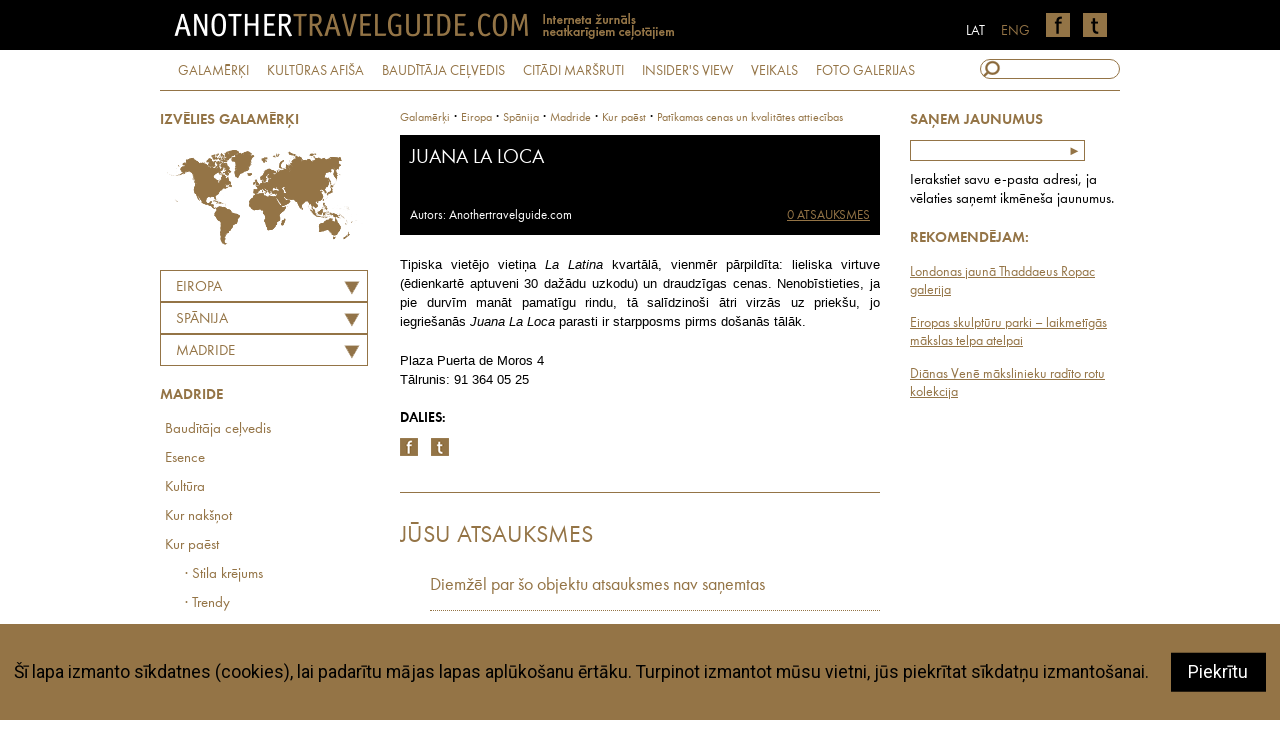

--- FILE ---
content_type: text/html
request_url: http://www.anothertravelguide.lv/galamerki/eiropa/spanija/madride/restorani/patikamas_cenas_un_kvalitates_attiecibas/juana_la_loca/
body_size: 6405
content:
<!DOCTYPE html PUBLIC "-//W3C//DTD XHTML 1.0 Transitional//EN" "http://www.w3.org/TR/xhtml1/DTD/xhtml1-transitional.dtd">
<html xmlns="http://www.w3.org/1999/xhtml">
<head>
<meta http-equiv="Content-Type" content="text/html; charset=utf-8" />
<title>Another Travel Guide</title>
<base href="http://www.anothertravelguide.lv/lapa.php" />
<!--
/**
 * @license
 * MyFonts Webfont Build ID 3008954, 2015-04-14T12:02:26-0400
 * 
 * The fonts listed in this notice are subject to the End User License
 * Agreement(s) entered into by the website owner. All other parties are 
 * explicitly restricted from using the Licensed Webfonts(s).
 * 
 * You may obtain a valid license at the URLs below.
 * 
 * Webfont: FuturaPT-Book by ParaType
 * URL: http://www.myfonts.com/fonts/paratype/futura-book/futura-book/
 * 
 * Webfont: FuturaPT-BookObl by ParaType
 * URL: http://www.myfonts.com/fonts/paratype/futura-book/italic/
 * 
 * Webfont: FuturaPT-Demi by ParaType
 * URL: http://www.myfonts.com/fonts/paratype/futura-book/futura-demi/
 * 
 * Webfont: FuturaPT-DemiObl by ParaType
 * URL: http://www.myfonts.com/fonts/paratype/futura-book/futura-demi-italic/
 * 
 * 
 * License: http://www.myfonts.com/viewlicense?type=web&buildid=3008954
 * Licensed pageviews: 100,000
 * Webfonts copyright: Copyright &#x00A9; 1995 ParaGraph Intl., &#x00A9; 1998 ParaType
 * Inc., ParaType Ltd. All rights reserved.
 * 
 * © 2015 MyFonts Inc
*/

-->
<link rel="stylesheet" type="text/css" href="MyFontsWebfontsKit.css">
<link rel="stylesheet" type="text/css" href="stils.css?cs=06" />
<link rel="stylesheet" type="text/css" href="js/jquery-ui-1.10.4.min.css"/>
<link rel="stylesheet" media="screen,projection" href="maps/cssmap-continents/cssmap-continents.css" />
<link rel="stylesheet" type="text/css" href="lytebox.css"/>
<script language="javascript" type="text/javascript">
var maxFpImg = 0;
</script>
<script type="text/javascript" src="js/verge.min.js"></script>
<script type="text/javascript" src="js/atg_resizer.js"></script>
<script type="text/javascript" src="js/jquery-1.11.1.min.js"></script>
<script type="text/javascript" src="js/jquery-ui-1.10.4.min.js"></script>
<script type="text/javascript" src="maps/jquery.cssmap.js"></script>
<script type="text/javascript" src="js/crs/jquery.jcarousel.min.js"></script>
<script type="text/javascript" src="js/crs/jquery.jcarousel-autoscroll.min.js"></script>
<script type="text/javascript" src="search.js"></script>
<script type="text/javascript" src="js/atg_choosers.js"></script>
<script type="text/javascript" src="js/forms.js"></script>
<link rel="stylesheet" type="text/css" href="js/jquery.selectbox.css" />
<script type="text/javascript" src="lytebox.js"></script>
<script src="js/jquery.selectbox-0.2.js"></script>
<script language="javascript" type="text/javascript">


function removeCookies() {
		$("#cookie_cons").animate({'height': '0px'}, 150, function() {
			$("#cookie_cons").remove();
		});
	}

$(document).ready(function(){
	
		
$('#chooser_cont').change(function() {
	var continent = '';
	var continent = $('#chooser_cont').val();
	if (document.getElementById('chooser_city')) {
		$("#chooser_city").selectbox("detach");
		document.getElementById('chooser_city').className = 'hiddenchooser';
	}
	$.ajax({
	  type: "GET",
	  url: "calls/get_countries.php",
	  data: "c="+continent+"&lang=lat&cat=galamerki",
	  cache: false,
	  async: true,
  success: function(data){
	 document.getElementById('chooser_country').className = '';
     $("#chooser_country").html(data);
	 $("#chooser_country").selectbox("detach");
	 $("#chooser_country").selectbox("attach");
  }
});
});

$('#chooser_country').change(function() {	  
	var country = $("#chooser_country").val();
	$.ajax({
	  type: "GET",
	  url: "calls/get_cities.php",
	  data: "c="+country+"&lang=lat&cat=galamerki",
	  cache: false,
	  async: true,
  success: function(data){
	  	document.getElementById('chooser_city').className = '';
     $("#chooser_city").html(data);
	 $("#chooser_city").selectbox("detach");
	 $("#chooser_city").selectbox({
		onChange: function(val, inst) { sadalaForwarder(val); }
		
	 });

  }
});}) ;


$('#addmailsubmitter').submit(function(evt) {
	evt.preventDefault();
	document.getElementById('addmailsubmitter').className = 'formOnHold';
	addVal = document.getElementById('epasts').value;
	$.ajax({
	  type: "GET",
	  url: "calls/nl_add.php",
	  data: "epasts="+addVal,
	  cache: false,
	  async: true,
 	  success: function(data){
		  document.getElementById('addmailsubmitter').className = '';
		  if (data == 'ok') {
			$('#addmailsubmitter').html('<p>Paldies, jūsu adrese ir pievienota jaunumu saņēmējiem!</p>');
		  } else
		  if (data == 'duplicate') {
			$('#addmailinfo').html('Šī adrese jau ir jaunumu saņēmēju sarakstā');  
		  } else
		  if (data == 'err') {
			 $('#addmailinfo').html('Atvainojiet, kļūda saglabājot adresi, lūdzu mēģiniet vēlāk');  
		  } else 
		  if (data == 'wrong') {
			  $('#addmailinfo').html('Atvainojiet, bet šī nav derīga e-pasta adrese');  
		  }
	  }
});
}) ;

}) ;

  $(function($){
    $('#map-continents').cssMap({'size' : 210});
   });
   

var baseCat = 'galamerki';

</script>
<meta name='og:image' content='http://www.anothertravelguide.lv/i/objects/s960/97.jpg'>
<meta name='og:title' content='Juana La Loca'>
<meta name='og:description' content='Tipiska vietējo vietiņa La Latina kvartālā, vienmēr pārpildīta - lieliska virtuve (ēdienkartē ap 30 dažādu uzkodu) un...'>
<meta name="google-site-verification" content="1rsyD-eIt6ySGbaRNWbeR4I7Gk4Dfe2RUGqDQyGet-c" />
</head>

<body onload="init('objekts')" id="b_objekts">
<div id="headholder">
	<div id="header">
    	<a href="/"><img src="i/logo_lat.png" width="523" height="50" alt="AnotherTravelGuide" /></a>
        <a href="https://twitter.com/anotherTG" class="soc"><img src="i/ico/soc_twitter.png" alt="Twitter" /></a>
        <a href="https://www.facebook.com/anothertravelguide" class="soc"><img src="i/ico/soc_facebook.png" alt="Facebook" /></a>
        <a href="http://www.anothertravelguide.com" class="lang">ENG</a>
        <a href="/" class="lang activelang">LAT</a>
    </div>
</div>
<div id="topnavig" class="intop">
    <a href="/galamerki">GALAMĒRĶI</a> 
    <a href="/kulturas_afisa">KULTŪRAS AFIŠA</a> 
    <a href="/bauditaja_celvedis">BAUDĪTĀJA CEĻVEDIS</a> 
    <a href="/citadi_marsruti">CITĀDI MARŠRUTI</a> 
    <a href="/insiders_view">INSIDER'S VIEW</a> 
    <a href="/veikals">VEIKALS</a> 
    <a href="/foto_galerijas">FOTO GALERIJAS</a>
    <form action="/meklesana/" method="post" id="topsearch" name="topsearch" onsubmit="fillQuery(this)">
		<input name="title" id="searchbox" type="text" onkeyup="justs('title', this.value);" />
	</form>
    <div id="hints"></div>
</div>
<div id="content">
<div id="lt_navig">
<div id="lt_navig" class="inpage">
<h3>IZVĒLIES GALAMĒRĶI</h3>
<div id="map-continents">
 <ul class="continents">
  <li class="c1"><a href="/galamerki/afrika">Āfrika</a></li>
  <li class="c2"><a href="/galamerki/azija">Āzija</a></li>
  <li class="c3"><a href="/galamerki/australija">Austrālija</a></li>
  <li class="c4"><a href="/galamerki/eiropa">Eiropa</a></li>
  <li class="c5"><a href="/galamerki/ziemelamerika">Ziemeļamerika</a></li>
  <li class="c6"><a href="/galamerki/dienvidamerika">Dienvidamerika</a></li>
 </ul>
</div><select name="chooser_cont" id="chooser_cont" onChange="resetCountries(this);">
	<option value="0">Izvēlies kontinentu</option>
	<option value="eiropa" id="c_c1" selected="selected">Eiropa</option>	<option value="azija" id="c_c2">Āzija</option>	<option value="afrika" id="c_c3">Āfrika</option>	<option value="ziemelamerika" id="c_c4">Ziemeļamerika</option>	<option value="dienvidamerika" id="c_c5">Dienvidamerika</option>	<option value="australija" id="c_c6">Austrālija</option></select>

<select name="chooser_country" id="chooser_country">
	<option value="apvienota_karaliste" id="c_apvienota_karaliste" onClick="resetCities('lat', '', 'apvienota_karaliste')">APVIENOTĀ KARALISTE</option>	<option value="austrija" id="c_austrija" onClick="resetCities('lat', '', 'austrija')">AUSTRIJA</option>	<option value="baltkrievija" id="c_baltkrievija" onClick="resetCities('lat', '', 'baltkrievija')">BALTKRIEVIJA</option>	<option value="belgija" id="c_belgija" onClick="resetCities('lat', '', 'belgija')">BEĻĢIJA</option>	<option value="danija" id="c_danija" onClick="resetCities('lat', '', 'danija')">DĀNIJA</option>	<option value="francija" id="c_francija" onClick="resetCities('lat', '', 'francija')">FRANCIJA</option>	<option value="griekija" id="c_griekija" onClick="resetCities('lat', '', 'griekija')">GRIEĶIJA</option>	<option value="gruzija" id="c_gruzija" onClick="resetCities('lat', '', 'gruzija')">GRUZIJA</option>	<option value="horvatija" id="c_horvatija" onClick="resetCities('lat', '', 'horvatija')">HORVĀTIJA</option>	<option value="igaunija" id="c_igaunija" onClick="resetCities('lat', '', 'igaunija')">IGAUNIJA</option>	<option value="italija" id="c_italija" onClick="resetCities('lat', '', 'italija')">ITĀLIJA</option>	<option value="kipra" id="c_kipra" onClick="resetCities('lat', '', 'kipra')">KIPRA</option>	<option value="krievijas_federacija" id="c_krievijas_federacija" onClick="resetCities('lat', '', 'krievijas_federacija')">KRIEVIJAS FEDERĀCIJA</option>	<option value="latvija" id="c_latvija" onClick="resetCities('lat', '', 'latvija')">LATVIJA</option>	<option value="lietuva" id="c_lietuva" onClick="resetCities('lat', '', 'lietuva')">LIETUVA</option>	<option value="malta" id="c_malta" onClick="resetCities('lat', '', 'malta')">MALTA</option>	<option value="melnkalne" id="c_melnkalne" onClick="resetCities('lat', '', 'melnkalne')">MELNKALNE</option>	<option value="moldova" id="c_moldova" onClick="resetCities('lat', '', 'moldova')">MOLDOVA</option>	<option value="monako" id="c_monako" onClick="resetCities('lat', '', 'monako')">MONAKO</option>	<option value="norvegija" id="c_norvegija" onClick="resetCities('lat', '', 'norvegija')">NORVĒĢIJA</option>	<option value="niderlande" id="c_niderlande" onClick="resetCities('lat', '', 'niderlande')">NĪDERLANDE</option>	<option value="polija" id="c_polija" onClick="resetCities('lat', '', 'polija')">POLIJA</option>	<option value="portugale" id="c_portugale" onClick="resetCities('lat', '', 'portugale')">PORTUGĀLE</option>	<option value="rumanija" id="c_rumanija" onClick="resetCities('lat', '', 'rumanija')">RUMĀNIJA</option>	<option value="serbija" id="c_serbija" onClick="resetCities('lat', '', 'serbija')">SERBIJA</option>	<option value="skotija" id="c_skotija" onClick="resetCities('lat', '', 'skotija')">SKOTIJA</option>	<option value="slovenija" id="c_slovenija" onClick="resetCities('lat', '', 'slovenija')">SLOVĒNIJA</option>	<option value="somija" id="c_somija" onClick="resetCities('lat', '', 'somija')">SOMIJA</option>	<option value="spanija" id="c_spanija" onClick="resetCities('lat', '', 'spanija')" selected="selected">SPĀNIJA</option>	<option value="turcija" id="c_turcija" onClick="resetCities('lat', '', 'turcija')">TURCIJA</option>	<option value="ukraina" id="c_ukraina" onClick="resetCities('lat', '', 'ukraina')">UKRAINA</option>	<option value="ungarija" id="c_ungarija" onClick="resetCities('lat', '', 'ungarija')">UNGĀRIJA</option>	<option value="vacija" id="c_vacija" onClick="resetCities('lat', '', 'vacija')">VĀCIJA</option>	<option value="zviedrija" id="c_zviedrija" onClick="resetCities('lat', '', 'zviedrija')">ZVIEDRIJA</option>	<option value="cehijas_republika" id="c_cehijas_republika" onClick="resetCities('lat', '', 'cehijas_republika')">ČEHIJAS REPUBLIKA</option>	<option value="islande" id="c_islande" onClick="resetCities('lat', '', 'islande')">ĪSLANDE</option>	<option value="sveice" id="c_sveice" onClick="resetCities('lat', '', 'sveice')">ŠVEICE</option></select>

<select name="chooser_city" id="chooser_city">	<option value="andaluzija" id="c_andaluzija" onClick="countryForwarder('')">Andalūzija</option>	<option value="barselona" id="c_barselona" onClick="countryForwarder('')">Barselona</option>	<option value="eivisa_ibiza" id="c_eivisa_ibiza" onClick="countryForwarder('')">Eivisa (Ibiza)</option>	<option value="ezcaray" id="c_ezcaray" onClick="countryForwarder('')">Ezcaray</option>	<option value="getarija" id="c_getarija" onClick="countryForwarder('')">Getarija</option>	<option value="granada" id="c_granada" onClick="countryForwarder('')">Granada</option>	<option value="larjoha" id="c_larjoha" onClick="countryForwarder('')">Larjoha</option>	<option value="madride" id="c_madride" onClick="countryForwarder('')" selected="selected">Madride</option>	<option value="maljorka" id="c_maljorka" onClick="countryForwarder('')">Maljorka</option>	<option value="penedes" id="c_penedes" onClick="countryForwarder('')">Penedes</option>	<option value="priorat" id="c_priorat" onClick="countryForwarder('')">Priorat</option>	<option value="ronda" id="c_ronda" onClick="countryForwarder('')">Ronda</option>	<option value="spanija" id="c_spanija" onClick="countryForwarder('')">Spānija</option>	<option value="valensija" id="c_valensija" onClick="countryForwarder('')">Valensija</option></select>
<script type="text/javascript">
$(function () {
    $("#chooser_country").selectbox();
});
</script>

<script type="text/javascript">
$(function () {
    $("#chooser_city").selectbox({
		onChange: function(val, inst) { sadalaForwarder(val); }
	 });
});
</script><div id="dest_list"></div><h3>Madride</h3><a href="atradumi/eiropa/spanija/madride/"></a><a href="bauditaja_celvedis/eiropa/spanija/madride/">Baudītāja ceļvedis</a><a href="galamerki/eiropa/spanija/madride/esence/">Esence</a><a href="galamerki/eiropa/spanija/madride/kulturas_afisa/">Kultūra</a><a href="galamerki/eiropa/spanija/madride/viesnicas/">Kur nakšņot</a><a href="galamerki/eiropa/spanija/madride/restorani/">Kur paēst</a><a class="nozlinks" href="galamerki/eiropa/spanija/madride/restorani/stila_krejums/">&middot; Stila krējums</a><a class="nozlinks" href="galamerki/eiropa/spanija/madride/restorani/trendy/">&middot; Trendy</a><a class="nozlinks" href="galamerki/eiropa/spanija/madride/restorani/ists_atradums/">&middot; Īsts atradums</a><a class="nozlinks" href="galamerki/eiropa/spanija/madride/restorani/laba_izvele/">&middot; Laba izvēle</a><a class="nozlinks" href="galamerki/eiropa/spanija/madride/restorani/patikamas_cenas_un_kvalitates_attiecibas/">&middot; Patīkamas cenas un kvalitātes attiecības</a><a class="nozlinks" href="galamerki/eiropa/spanija/madride/restorani/legendara_klasika/">&middot; Leģendāra klasika</a><a class="nozlinks" href="galamerki/eiropa/spanija/madride/restorani/labakas_brokastis/">&middot; Labākās brokastis</a><a class="nozlinks" href="galamerki/eiropa/spanija/madride/restorani/kur_iedzert_vinu/">&middot; Kur iedzert vīnu</a><a class="nozlinks" href="galamerki/eiropa/spanija/madride/restorani/bars/">&middot; Bārs</a><a class="nozlinks" href="galamerki/eiropa/spanija/madride/restorani/labakas_pusdienas/">&middot; Labākās pusdienas</a><a class="nozlinks" href="galamerki/eiropa/spanija/madride/restorani/labakie_uzkodu_bari/">&middot; Labākie uzkodu bāri</a><a class="nozlinks" href="galamerki/eiropa/spanija/madride/restorani/gardeziem/">&middot; Gardēžiem</a><a class="nozlinks" href="galamerki/eiropa/spanija/madride/restorani/labakas_tapas/">&middot; Labākās tapas</a><a href="galamerki/eiropa/spanija/madride/veikali/">Kur iepirkties</a><a href="galamerki/eiropa/spanija/madride/arhitekturas_turisms/">Arhitektūras tūrisms</a><a href="galamerki/eiropa/spanija/madride/jaizdara/">Lietas, kas jāizdara</a><a href="galamerki/eiropa/spanija/madride/verts_zinat/">Vērts zināt</a><a href="galamerki/eiropa/spanija/madride/spa_un_labakie_saloni/">Spa un labākie saloni</a><a href="galamerki/eiropa/spanija/madride/filma/">Filma</a><a href="insiders_view/eiropa/spanija/madride/">Insider's view</a><h3>IZVĒLIES OBJEKTU</h3><a href="galamerki/eiropa/spanija/madride/restorani/patikamas_cenas_un_kvalitates_attiecibas/juana_la_loca">Juana La Loca</a><a class="backbutton" href="javascript:history.back(1)">« ATPAKAĻ</a>
<a href="/galamerki">« UZ SADAĻAS SĀKUMU</a>
</div></div>
<div id="rt_navig_in">
<h3>SAŅEM JAUNUMUS</h3>
<form id="addmailsubmitter" method="post">
<input type="text" name="epasts" id="epasts" /><input type="submit" value="►" />
<p id="addmailinfo">Ierakstiet savu e-pasta adresi, ja vēlaties saņemt ikmēneša jaunumus.</p>
</form>
<h3>REKOMENDĒJAM:</h3>
<p class="recommend"><a target="_blank" href="http://www.arterritory.com/lv/dzivesstils/kulturas_celotajs/6548-londona_atklaj_thaddaeus_ropac_galeriju_/">Londonas jaunā Thaddaeus Ropac galerija</a></p><p class="recommend"><a target="_blank" href="http://www.arterritory.com/lv/dzivesstils/kulturas_celotajs/6842-eiropas_skulpturu_parki_laikmetigas_makslas_telpa_atelpai_/">Eiropas skulptūru parki – laikmetīgās mākslas telpa atelpai</a></p><p class="recommend"><a target="_blank" href="http://www.arterritory.com/lv/zinas/7038-arterritory.com_piedava_dianas_vene_makslinieku_radito_rotu_kolekcija/">Diānas Venē mākslinieku radīto rotu kolekcija</a></p></div>
<div id="bread">
<a href="galamerki">Galamērķi</a> &middot; <a href="galamerki/eiropa">Eiropa</a> &middot; <a class="bread_capitalize" href="galamerki/eiropa/spanija">spānija</a> &middot; <a href="galamerki/eiropa/spanija/madride/">Madride</a> &middot; <a href="galamerki/eiropa/spanija/madride/restorani/">Kur paēst</a> &middot; <a href="galamerki/eiropa/spanija/madride/restorani/patikamas_cenas_un_kvalitates_attiecibas/">Patīkamas cenas un kvalitātes attiecības</a> </div><div id="teksts">
<div id="txthead">
    <h1 class="modded">Juana La Loca</h1>

    <p id="papildinfo">Autors: Anothertravelguide.com<a id="comms" href="/galamerki/eiropa/spanija/madride/restorani/patikamas_cenas_un_kvalitates_attiecibas/juana_la_loca/#comments">0 ATSAUKSMES</a></p>
</div>

<!-- Generated by XStandard version 2.0.0.0 on 2009-01-27T14:14:32 --><p>Tipiska vietējo vietiņa <em>La Latina</em> kvartālā, vienmēr pārpildīta: lieliska virtuve (ēdienkartē aptuveni 30 dažādu uzkodu) un draudzīgas cenas. Nenobīstieties, ja pie durvīm manāt pamatīgu rindu, tā salīdzinoši ātri virzās uz priekšu, jo iegriešanās <em>Juana La Loca</em> parasti ir starpposms pirms došanās tālāk.</p><p>Plaza Puerta de Moros 4<br />Tālrunis: 91 364 05 25</p>        <p id="share_me">
        DALIES:<br />
        <a href="http://www.facebook.com/share.php?u=http://www.anothertravelguide.lv/galamerki/eiropa/spanija/madride/restorani/patikamas_cenas_un_kvalitates_attiecibas/juana_la_loca/"><img src="i/ico/share_facebook.png" alt="Facebook" border="0" /></a>
        <a href="http://twitter.com/home/?status=Iesaku:+http://www.anothertravelguide.lv/galamerki/eiropa/spanija/madride/restorani/patikamas_cenas_un_kvalitates_attiecibas/juana_la_loca/"><img src="i/ico/share_twitter.png" alt="Twitter" border="0" /></a>
        </p>
        
                
  <div id="commentblock">
  <a name="comments">&nbsp;</a>
  	<h2>Jūsu atsauksmes</h2>
	  <div class="autordiv"><h3>Diemžēl par šo objektu atsauksmes nav saņemtas</h3></div>      
      <form name="commform" id="commform" method="post" action="commadd.php">
      <p>Jūsu vārds:<br />
      	<input name="vards" id="vards" />
       </p>
       <p>Laiks, kad apmeklējāt šo objektu:<br />
      	<input name="laiks" id="laiks" />
       </p>
       <p>Jūsu komentārs:<br />
        <textarea name="comment" id="comment"></textarea><br /><textarea name="teksts" id="teksts"></textarea>
        </p>
        <p><input type="submit" value="Pievienot komentāru" /></p>
        <input type="hidden" name="art" value="97" />
        <input type="hidden" name="return_to" value="/galamerki/eiropa/spanija/madride/restorani/patikamas_cenas_un_kvalitates_attiecibas/juana_la_loca/" />
      </form>
  </div>
  </div>

<div id="footer">
    	<p class="footerlinks"><a class="btnav" href="atg/par_mums">PAR MUMS</a> • <a class="btnav" href="atg/kontakti">KONTAKTI</a> • <!--<a class="btnav" href="#">SITEMAP</a> • --><a class="btnav" href="/rss/">RSS</a> • <a href="#">SEKO MUMS:</a>         <a href="https://twitter.com/anotherTG" class="soc"><img src="i/ico/soc_twitter.png" alt="Twitter" /></a>
        <a href="https://www.facebook.com/anothertravelguide" class="soc"><img src="i/ico/soc_facebook.png" alt="Facebook" /></a>
        <a href="http://www.anothertravelguide.com" class="lang">ENG</a>
        <a href="/" class="lang activelang">LAT</a></p>
        <p>© anothertravelguide.com 2015<br />
Anothertravelguide.lv ir interneta žurnāls laikmetīgiem mūsdienu ceļotājiem. Visas anothertravelguide.lv apkopotās adreses – viesnīcas, restorāni, veikali u.c.,
ir autoru pārbaudītas un izvērtētas. Visi autoru viedokļi ir subjektīvi un anothertravelguide.lv neuzņemas nekādu atbildību, ja kāda no te aplūkotajām vietām neatbilst jūsu subjektīvajai gaumei, konkrētā mirkļa noskaņojumam vai kaut kas tajā būtiski mainījies kopš mirkļa, kad tajā pabijuši anothertravelguide.lv autori un eksperti.</p>
    </div>
</div>
<script type="text/javascript">
$(function () {
   $("#chooser_cont").selectbox();
		$("#chooser_cat").selectbox({
		onChange: function(val, inst) { catSadalaForwarder(val); }
	 });
	 $("#chooser_noz").selectbox({
		onChange: function(val, inst) { catNozForwarder(val); }
	 });
	 $("#chooser_obj").selectbox({
		onChange: function(val, inst) { catObjForwarder(val); }
	 });
});
</script>
<script type="text/javascript">
var gaJsHost = (("https:" == document.location.protocol) ? "https://ssl." : "http://www.");
document.write(unescape("%3Cscript src='" + gaJsHost + "google-analytics.com/ga.js' type='text/javascript'%3E%3C/script%3E"));
</script>
<script type="text/javascript">
var pageTracker = _gat._getTracker("UA-6560416-1");
pageTracker._trackPageview();
</script>
<iframe id="cookie_cons" src="cookie_consent.php?lang=lat" frameborder="0" scrolling="no"></iframe>
</body>
</html>

--- FILE ---
content_type: text/css
request_url: http://www.anothertravelguide.lv/stils.css?cs=06
body_size: 3707
content:
* {
	margin:0px;
	padding:0px;
}
img {
	border:none;
}
body, html {
	width:100%;
	height:100%;
}
body {
	background-color:#FFF;
	text-align:center;
	font-family:Arial, Helvetica, sans-serif;
	z-index:0;
}

/* HEADER */

#headholder {
	width:100%;
	height:50px;
	background-color:#000;
}
#header {
	width:960px;
	margin-left:auto;
	margin-right:auto;
	text-align:left;
}

a.soc {
	display:block;
	float:right;
	margin:13px 13px 0 0;
}
a.lang {
	display:block;
	float:right;
	margin:22px 16px 0 0;
	font-family:FuturaPT-Book, Arial, Helvetica, sans-serif;
	color:#947446;
	text-decoration:none;
	font-size:14px;
}
a.activelang, #footer a.activelang {
	color:#FFF;
}
#footer a.lang {
	margin-top:9px;
}
#footer a.soc {
	margin-top:0px;
}

#topnavig {
	width:960px;
	height:40px;
	margin-left:auto;
	margin-right:auto;
	text-align:left;
	position:relative;
	z-index:1000;
}
#topnavig.intop {
	border-bottom:1px solid #947446;
	margin-bottom:20px;
}
#topnavig a {
	display:block;
	float:left;
	color:#947446;
	text-decoration:none;
	margin-left:18px;
	font-size:14px;
	padding-top:12px;
	font-family:FuturaPT-Book, Arial, Helvetica, sans-serif;
}
#topnavig a:hover {
	color:#000;
}

/* firstpage */
.jcarousel {
    position: relative;
    overflow: hidden;
}
.jcarousel #fp_holder, .jcarousel #intop_holder {
    width: 20000em;
    position: relative;
	overflow:hidden;
}
.fp_pic_bkg, .iv_fp_pic_bkg, .fg_pic_bkg {
	display:block;
	float:left;
	position:relative;
}
#mainimg, .pic_bkg, .fp_pic_bkg, .iv_fp_pic_bkg, .fg_pic_bkg {
	width:100%;
	min-height:300px;
	background-position:center center;
	background-repeat:no-repeat;
	margin-bottom:34px;
}
.fg_pic_bkg {
	width:960px;
	height:450px;
	background-size:cover;
}
#in_main_img {
	height:400px;
	background-position:center center;
	background-repeat:no-repeat;
	margin-bottom:34px;
	position:absolute;
	width:960px;
	left:50%;
	margin-left:-480px;
}
.pic_overlay, .in_pic_overlay {
	position:absolute;
	left:0px;
	top:0px;
	width:100%;
	padding:20px 0;
	background-image:url(i/pic_overlay.png);
	background-repeat:repeat-y;
	background-position:left top;
	color:#FFF;
	text-align:left;
	font-family:FuturaPT-Book, Arial, Helvetica, sans-serif;
}
.iv_fp_pic_bkg {
	width:960px;
	overflow:hidden;
	font-family:FuturaPT-Book, Arial, Helvetica, sans-serif;
}
.iv_pic_holder {
	width:375px;
	height:375px;
	overflow:hidden;
	text-align:center;
	border-right:20px solid white;
	background-color:#FFF;
	float:left;
}

.iv_caption {
	font-size:17px;
	margin-top:10px;
}
.iv_fp_pic_bkg a {
	color:#000;
	text-decoration:none;
}
.iv_fp_pic_bkg a h1 {
	font-size:30px;
	font-weight:normal;
	text-transform:uppercase;
	color:#947446;
}
.iv_fp_pic_bkg a h3 {
	font-size:21px;
	margin-top:10px;
	font-weight:normal;
	color:#947446;
}
.in_pic_overlay {
	position:relative;
	top:0px;
	left:0px;
	padding-top:20px;
}
.in_pic_overlay h1, .pic_overlay h1 {
	font-size:30px;
	margin-left:20px;
	font-weight:normal;
	max-width:60%;
	font-family:FuturaPT-Book, Arial, Helvetica, sans-serif;
	text-transform:uppercase;
}
.in_pic_overlay h2, .pic_overlay h2 {
	font-size:14px;
	margin-left:20px;
	font-weight:normal;
	font-family:FuturaPT-Book, Arial, Helvetica, sans-serif;
}
.in_pic_overlay h3, .pic_overlay h3 {
	font-size:21px;
	margin-left:20px;
	font-weight:normal;
	font-family:FuturaPT-Book, Arial, Helvetica, sans-serif;
}
.in_pic_overlay a, .pic_overlay a {
	color:#FFF;
	text-decoration:none;
}
.in_pic_overlay a#firstlink, .pic_overlay a#firstlink {
	margin-left:20px;
}
.in_pic_overlay a:hover, .pic_overlay a:hover {
	color:#FFF;
}

.pic_overlay h1 a {
	text-decoration:none;
	color:#FFF;
}
.pic_overlay h1 a:hover {
	color:#947446;
}
.jcarousel-pagination {
	width:100%;
	text-align:left;
	padding:20px 0;
}
.jcarousel-pagination.injp {
	padding-top:0px;
	border-bottom:1px solid #947446;
	margin-bottom:20px;
	padding-bottom:15px;
}
.jcarousel-pagination a {
	display:inline-block !important;
	color:#947446;
	margin-left:10px;
	margin-right:10px;
	text-decoration:none;
	font-family:FuturaPT-Book, Arial, Helvetica, sans-serif;
}
.jcarousel-pagination a.active {
	font-weight:bold;
}
.fp_pic_bkg, .fg_pic_bkg, .iv_fp_pic_bkg {
	cursor:pointer;
}
/*a.carousellinks {
	display:block;
	width:100%;
	height:100%;
	position:absolute;

}*/

#content {
	width:960px;
	margin-left:auto;
	margin-right:auto;
	overflow:hidden;
	background-color:#FFF;
	text-align:left;
	position:relative;
	z-index:auto;
}
#b_fp #content {
	overflow:visible;
}
#fp3 {
	overflow:hidden;
}
.fp3link {
	width:320px;
	color:#947446;
	text-decoration:none;
	display:block;
	float:left;
	text-align:left;
	overflow:hidden;
	margin-bottom:30px;
	font-family:FuturaPT-Book, Arial, Helvetica, sans-serif;
}
.fp3link img {
	margin-bottom:10px;
}
.fp3link h2 {
	font-weight:normal;
	font-size:18px;
	width:280px;
	text-transform:uppercase;
}
.fp3holder {
	width:320px;
	height:240px;
	background-repeat:no-repeat;
	background-size:cover;
}

.in_large_caption {
	font-family:FuturaPT-Book, Arial, Helvetica, sans-serif;
	font-size:27px;
	padding-top:20px;
	height:120px;
	color:#000;
	/*border-bottom:1px solid #947446;*/
	text-transform:uppercase;
	background-color:#FFF;
	position:absolute;
	top:400px;
	/*padding-left:*/
}
.baud_large_caption {
	font-family:FuturaPT-Book, Arial, Helvetica, sans-serif;
	font-size:15px;
	line-height:22px;
	padding:20px 0;
	color:#000;
	text-transform:uppercase;
}
#fpchooser {
	width:100%;
	padding:30px 0;
	border-top:1px solid #947446;
	z-index:100;
	position:relative;
	clear:both;
	overflow:visible;
}
#fpchooser select {
	width:200px;
	border:1px solid  #947446;
	margin-bottom:15px;
	display:block;
	padding:2px 4px;
}
#fpchooser #map-continents {
	display:block;
	float:right;
}

#addmailsubmitter {
	color:#000;
}
#addmailsubmitter.formOnHold {
	color:#999;
}
#addmailsubmitter.formOnHold input {
	border-color:#999;
	color:#999;
}
#rt_navig {
	width:717px;
	overflow:hidden;
	float:right;
	margin-bottom:34px;
}
.sp_6 {
	display:block;
	width:219px;
	height:193px;
	background-color:#000;
	background-position:center 60px;
	background-repeat:no-repeat;
	background-size:contain;
	float:left;
	color:#FFF;
	text-decoration:none;
	font-size:13px;
	padding:10px 10px 0 10px;
	font-family:FuturaPT-Book, Arial, Helvetica, sans-serif;
}
.sp_6:hover {
	color:#947446;
}
.sp_6_iv {
	display:block;
	width:700px;
	color:#000;
	text-decoration:none;
	font-size:12px;
	margin:20px 0 0 0;
	max-height:150px;
	overflow:hidden;
}

.sp_6_iv a {
	color:#947446;
	text-decoration:none;
}
.sp_6_iv h2, .sp_6_iv h3 {
	color:#947446;
	text-transform:uppercase;
	font-weight:normal;
	margin-bottom:10px;
	font-family:FuturaPT-Book, Arial, Helvetica, sans-serif;
}
.sp_6_iv h2 {
	font-size:21px;
}
.sp_6_iv h3 {
	font-size:17px;
}
.iv_img_holder {
	width:270px;
	text-align:center;
	float:left;
	margin-right:20px;
}


.sp_10_holder {
	width:300px;
	margin-right:60px;
	margin-top:34px;
	float:left;
	overflow:hidden;
}
.sp_10_geo {
	width:700px;
}
.sp_10_holder:last-child {
	margin-right:0px;
}
.sp_10 {
	text-decoration:none;
	color:#000;
	font-size:12px;
}
.sp_10:hover {
	color:#947446;
}
.sp_10 h3 {
	color:#947446;
	font-size:18px;
	font-weight:normal;
	margin-top:15px;
	font-family:FuturaPT-Book, Arial, Helvetica, sans-serif;
}
.sp_10 h4 {
	color:#947446;
	font-size:14px;
	font-weight:normal;
	margin-top:15px;
	text-transform:uppercase;
	font-family:FuturaPT-Book, Arial, Helvetica, sans-serif;
}
.sp_10:first-child h3 {
	margin-top:0px;
}
.sp_10_sub {
	width:45%;
	margin-right:4%;
	float:left;
}
.fgp_1 {
	width:718px;
	height:400px;
	background-repeat:no-repeat;
	background-position:center center;
	display:block;
}



#teksts {
	width:480px;
	margin-left:240px;
	font-size:13px;
	line-height:19px;
	margin-bottom:34px;
	overflow:hidden;
}
#teksts.fgteksts {
	width:718px;
	background-color:#000;
}
#teksts #addboxes {
	background-color:#000;
	overflow:hidden;
	margin-top:20px;
}
#teksts p {
	margin-top:20px;
	text-align:justify;
}
#teksts.fgteksts p {
	color:#FFF;
	margin-left:10px;
}
#teksts a {
	color:#947446;
}
#teksts a:hover {
	text-decoration:none;
}
.atsauksmes a {
	
}
#txthead {
	padding:10px;
	background-color:#000;
	overflow:hidden;
	color:#FFF;
	position:relative;
	min-height:80px;
}
#txthead img.autorimage {
	float:left;
	width:80px;
	height:80px;
	background-image:url('http://www.anothertravelguide.lv/foto/autori/anothertravelguide.com.jpg');
	background-repeat:no-repeat;
	overflow:hidden;
}
#txthead h1 {
	color:#FFF;
	font-weight:normal;
	font-size:20px;
	margin-left:94px;
	font-family:FuturaPT-Book, Arial, Helvetica, sans-serif;
	text-transform:uppercase;
	line-height:26px;
}
#txthead h1.modded {
	margin-left:0px;
}
#txthead h1 .h1smaller {
	font-size:18px;
	text-transform:none;
}
#txthead p#papildinfo {
	position:absolute;
	bottom:10px;
	width:460px;
	font-family:FuturaPT-Book, Arial, Helvetica, sans-serif;
	font-size:13px;
}
#txthead.fghead p#papildinfo {
	width:698px;
	left:0px;
}
#txthead p#papildinfo a#comms {
	display:inline-block;
	float:right;
}
h1.error {
	font-weight:normal;
	font-family:FuturaPT-Book, Arial, Helvetica, sans-serif;
	color:#947446;
	font-size:32px;
	margin:30px 0 0 0;
	text-align:center;
}
p#share_me {
	font-size:14px;
	font-family:FuturaPT-Demi, Arial, Helvetica, sans-serif;	
}
p#share_me a {
	display:inline-block;
	margin:10px 10px 0 0;
}

p.recommend {
	display:block;
	padding-top:15px;
}
p.recommend a {
	color:#947446;
	font-weight:normal;
	font-size:14px;
	font-family:FuturaPT-Book, Arial, Helvetica, sans-serif;
}
p.recommend a:hover {
	text-decoration:none;
}

#teksts .lytebox {
	display:inline-block;
	width:160px;
	height:120px;
	margin:0px;
	overflow:hidden;
	background-color:#000;
	text-align:center;	
}
#teksts h2 {
	color:#947446;
	font-weight:normal !important;
	font-size:20px;
	font-family:FuturaPT-Book, Arial, Helvetica, sans-serif;
	margin-top:15px;
}





#footer {
	padding:15px 20px;
	background-color:#000;
	color:#947446;
	clear:both;
	text-align:left;
	font-size:11px;
	font-family:FuturaPT-Book, Arial, Helvetica, sans-serif;
	z-index:0;
}
#footer a {
	color:#947446;
	text-decoration:none;
	
}
#footer p {
	margin-bottom:0px;
	font-size:14px;
	line-height:18px;
	max-height:200px;
}
#footer p.footerlinks {
	margin-bottom:15px;
	font-size:15px;
}


#rt_navig_in {
	float:right;
	width:210px;
	font-size:15px;
	font-family:FuturaPT-Book, Arial, Helvetica, sans-serif;
}
#rt_navig_in h3, #lt_navig h3 {
	font-size:15px;
	color:#947446;
	font-weight:normal;
	margin-top:20px;
	font-family:FuturaPT-Demi, Arial, Helvetica, sans-serif;
}
#lt_navig h3 {
	margin-bottom:15px;
	text-transform:uppercase;
}
#lt_navig h5 {
	margin:15px 0;
	font-weight:bold;
	font-size:12px;
	color:#000;
}
#lt_navig select {
	margin-top:20px;
}
#dest_list {
	margin:20px 0;
}
#rt_navig_in h3:first-child, #lt_navig h3:first-child {
	margin-top:0px;
}
#rt_navig_in input[type="text"] {
	width:150px;
	padding:2px;
	background-color:#fff;
	border:1px solid #947446;
	border-right:none;
	margin:10px 0;
}
#rt_navig_in input[type="submit"] {
	width:20px;
	padding:2px;
	background-color:#fff;
	border:1px solid #947446;
	border-left:none;
	margin:10px 0;
	color:#947446;
}

#lt_navig {
	float:left;
	width:210px;
	font-size:11px;
	font-family:FuturaPT-Book, Arial, Helvetica, sans-serif;
	min-height:600px;
	overflow:visible;
}
#lt_navig  a {
	display:block;
	color:#947446;
	font-size:15px;
	text-decoration:none;
	margin-top:10px;
	margin-left:5px;
}
#lt_navig a.nozlinks {
	margin-left:25px;
}
#lt_navig a.backbutton {
	margin-top:40px;
}
#lt_navig #map-continents {
	margin-bottom:15px;
}
#lt_navig #map-continents a {
	color:white;
}
#lt_navig  a:hover {
	text-decoration:underline;
}
#lt_navig select {
	width:160px;
	border:1px solid  #947446;
	margin-bottom:0px;
	display:block;
	padding:2px 4px;
	font-family:FuturaPT-Book, Arial, Helvetica, sans-serif;
}

.hidden {
	display:none !important;
}
.hiddenchooser {
	position:absolute;
	left:-3200px;
}

#lt_navig.inpage, #rt_navig.inpage {

	margin-bottom:30px;
}


#searchbox {
	padding:2px 5px;
	font-size:12px;
	color:#947446;
	border:1px solid #947446;
	border-radius:10px;
	background-image:url(i/search.png);
	background-repeat:no-repeat;
	width:110px;
	float:right;
	margin-top:9px;
	padding-left:23px;
}
#hints {
	position:absolute;
	right:0px;
	background-color:#fefefe;
	width:306px;
	z-index:1001;
}
.bordered {
	border:1px solid #947446;
	display:block;
}
.unbordered {
	display:none;
}
#hints a {
	display:block;
	color:#666;
	text-decoration:none;
	padding:7px 3px 7px 3px;
	border-top:1px solid #947446;
	width:274px !important;
}
#hints a:first-child {
	border:none;
}
#hints a:hover {
	color:#947446;
}

#teksts a.searchresult {
	text-decoration:none;
	color:#000;
}
#teksts a.searchresult p {
	margin-top:10px;
}
a.searchresult h3 {
	font-family:FuturaPT-Book, Arial, Helvetica, sans-serif;
	color:#947446;
	font-size:16px;
	font-weight:normal;
	margin:20px 0 0 0;
	text-transform:uppercase;
}

#fullsearch input {
	width:270px;
	padding:4px 16px;
	font-size:14px;
	border:1px solid #947446;
	display:block;
}
#fullsearch {
	font-family:FuturaPT-Book, Arial, Helvetica, sans-serif;
	font-size:14px;
}
#fullsearch input[type="submit"] {
	width:300px;
	background-color:#947446;
	color:#FFF;
	text-transform:uppercase;
	margin:40px 0;
	font-family:FuturaPT-Book, Arial, Helvetica, sans-serif;
	text-align:left;
	padding-left:16px;
}
p.warning {
	font-family:FuturaPT-Demi, Arial, Helvetica, sans-serif;
	font-size:14px;
}
#map-continents {
	padding-bottom:20px !important;
}
#miscinfo h1 {
	font-family:FuturaPT-Book, Arial, Helvetica, sans-serif;
	color:#000;
	margin-top:10px;
	font-size:24px;
}
#miscinfo span.whatsearch {
	color:#947446;
	font-family:FuturaPT-Demi, Arial, Helvetica, sans-serif;
}


#commentblock {
	margin-top:30px;
	padding-top:15px;
	border-top:1px solid #947446;
	font-family:FuturaPT-Book, Arial, Helvetica, sans-serif;
	background-color:#FFF;
}
#commentblock h2 {
	font-size:24px;
	font-weight:normal;
	color:#947446;
	margin:0 0 30px 0;
	text-transform:uppercase;
}
#commentblock h3 {
	font-size:18px;
	color:#947446;
	margin:15px 0 0 0;
	font-weight:normal;
}
#commentblock p.laiks {
	font-size:12px;
	margin-top:0px;
}
#commentblock p.commteksts {
	font-family:Arial, Helvetica, sans-serif;
	margin-top:10px;
}
#commentblock .autordiv {
	padding-bottom:15px;
	border-bottom:1px dotted #947446;
	margin-left:30px;
}

#teksts.fgteksts #fg_mainpic a {
	width:100%;
	height:auto;
}
#fg_morepics {
	display:none;
}
#comment {
	width:1px;
	height:1px;
	visibility:hidden;
}
#commform {
	background-color:#000;
	padding:20px;
	margin-top:20px;
}
#commform p {
	color:#FFF;
	font-size:14px;
}
#commform input, #commform #teksts {
	border:1px solid #947446;
	background-color:#FFF;
	color:#000;
	font-family:Arial, Helvetica, sans-serif;
	font-size:13px;
	width:300px;	
	padding:4px 8px;
}
#commform #teksts {
	margin:0px;
	height:200px;
}
#commform input[type="submit"] {
	background-color:#947446;
	padding:5px 8px;
	text-align:center;
	color:#FFF;
	font-family:FuturaPT-Book, Arial, Helvetica, sans-serif;
	font-size:16px;
	width:316px;
}

#bread {
	margin-left:240px;
	margin-bottom:10px;
	width:480px;
	font-family:FuturaPT-Book, Arial, Helvetica, sans-serif;
	line-height:13px;
}
#bread a {
	color:#947446;
	font-size:12px;
	text-decoration:none;
}
#bread a.bread_capitalize {
	text-transform:capitalize;
}

#teksts td h3 {
	font-family:FuturaPT-Book, Arial, Helvetica, sans-serif;
	color:#947446;
	font-weight:normal;
	font-size:20px;
	margin-bottom:0px;
}
#teksts td p {
	margin-top:6px;
}
.editorial {
	display:block;
	background-color:#947446;
	color:#FFF;
	overflow:hidden;
}
.editorial .editorialImg {
	width:358px;
	height:300px;
	margin-right:20px;
	float:left;
	overflow:hidden;
	text-align:center;
	background-position:center center;
}
.editorial h2 {
	font-family: FuturaPT-Book, Arial, Helvetica, sans-serif;
	font-weight:normal;
	font-size:22px;
	text-transform:uppercase;
	background-color:#000;
	text-align:center;
	padding:20px 0;
}
.editorial p {
	font-family: FuturaPT-Book, Arial, Helvetica, sans-serif;
	font-size:17px;
	margin:20px;
}
.sp_4 {
    display: block;
    width: 358px;
    height: 280px;
    background-color: #000;
    background-position: center 80px;
    background-repeat: no-repeat;
    background-size: cover;
    float: left;
    color: #FFF;
    text-decoration: none;
    font-size: 13px;
    padding: 0px;
    font-family: FuturaPT-Book, Arial, Helvetica, sans-serif;
	text-align:center;
}
#rt_navig a.sp_4 h3 {
	font-size:18px;
	font-weight:normal;
	text-transform:uppercase;
	padding:10px 10px 0 10px;
}
#rt_navig a.sp_4 p {
	font-size:13px;
	padding:10px;
	background-color:#000;
}
hr.editorialHR {
	width:100%;
	display:block;
	clear:both;
	border:none;
	height:50px;
	background-color:#947446;
	margin-bottom:20px;
}
#cookie_cons {
	width:100%;
	height:6em;
	position:fixed;
	left:0px;
	bottom:0px;
	background-color:#947446;
}

.storeCat {
	padding-bottom:2em;
}
.storeFeatured {
	display:grid;
	grid-template-columns:1fr 3fr;
	margin:2em 0;
	position:absolute;
	top:0px;
	left:0px;
}
.storeHidden {
	visibility:hidden;
}
.storeFeatureHolder {
	margin-bottom:1em;
}
.storeCat {
	border-top:1px solid #947446;
	position:relative;
}
.storeMore a {
	display:inline-block;
	text-decoration:none;
	color:#000;
	box-sizing:border-box;
	width:10%; 
	margin-right:2%;
	margin-top:1.5em;
}
.storeMore a img {
	height: 100%;
width: 100%;
object-fit: contain;
	border:1px solid #CCC;
}
.storeCat hr {
  height: 2px;
  border: none;	
  background-color:#947446;
}
.storeCat h2 {
	font-size:50px;
	font-family:Georgia, "Times New Roman", Times, serif;
	margin-bottom:0.3em;
}
.storeBuy {
	display:inline-block;
	border:1px solid #947446;
	font-size:1.5em;
	text-decoration:none;
	color:#000;
	padding:0 0.2em;
	margin-top:0.5em;
}
.storeFeatImg img {
	max-width:300px;
	margin-right:3em;
}
.storeFeatDesc p {
	line-height:normal !important;
}

#cookie_cons {
	width:100%;
	height:6em;
	position:fixed;
	left:0px;
	bottom:0px;
	background-color:#FF795D;
}

--- FILE ---
content_type: application/javascript
request_url: http://www.anothertravelguide.lv/js/atg_choosers.js
body_size: 715
content:
function resetCountries(dd) {
	
	var cont = dd.value;
	var countries = dd.childNodes;
	
	for(var i=0; i<countries.length; i++) {
		if (countries[i].nodeName.toLowerCase() == 'optgroup') {
			if (countries[i].id == 'c_'+cont) {
				countries[i].className ='hidden';	
			} else {
				countries[i].className = '';
			}
		}
	}
}


function resetCities(dd) {
	
	var country = dd.value;
	
	var cities = dd.childNodes;
	
	for(var i=0; i<cities.length; i++) {
		if (cities[i].nodeName.toLowerCase() == 'optgroup') {
			if (cities[i].id == 'c_'+country) {
				cities[i].className ='hidden';	
			} else {
				cities[i].className = '';
			}
		}
	}
	
}

function countryForwarder(wut) {
	dc = document.getElementById('chooser_cont').value;
	dcv = document.getElementById('chooser_country').value;
	dcp = document.getElementById('chooser_city').value;
	document.location.href = baseCat+'/'+dc+'/'+dcv+'/'+wut;
}
function sadalaForwarder(wut) {
	dc = document.getElementById('chooser_cont').value;
	dcv = document.getElementById('chooser_country').value;
	dcp = document.getElementById('chooser_city').value;
	if (wut.value !== undefined) { where = wut.value; } else { where = ''; }
		if (baseCat == 'atg') { baseCat = 'galamerki'; }
	document.location.href = baseCat+'/'+dc+'/'+dcv+'/'+dcp+'/'+where;
}
function sadalaForwarderFG() {
	dc = document.getElementById('chooser_cont').value;
	dcv = document.getElementById('chooser_country').value;
	document.location.href = 'foto_galerijas/'+dc+'/'+dcv+'/';
}
function catSadalaForwarder(wut) {
	added = '';
	if ((baseCat != 'bauditaja_celvedis') && (baseCat != 'citadi_marsruti') && (baseCat != 'foto_galerijas')) {
		dc = document.getElementById('chooser_cont').value; 		if ((dc != '') && (dc != '0')) { added = '/'+dc; }
		dcv = document.getElementById('chooser_country').value;		if (dcv != '') { added += '/'+dcv; }
		dcp = document.getElementById('chooser_city').value;		if (dcp != '') { added += '/'+dcp; }
	}
	if (wut.value !== undefined) { where = wut.value; } else { where = ''; }
	document.location.href = baseCat+added+'/'+wut;
}
function catNozForwarder(wut) {
	added = '';

		dc = document.getElementById('chooser_cont').value; 		if ((dc != '') && (dc != '0')) { added = '/'+dc; }
		dcv = document.getElementById('chooser_country').value;		if (dcv != '') { added += '/'+dcv; }
		dcp = document.getElementById('chooser_city').value;		if (dcp != '') { added += '/'+dcp; }
		dcs = document.getElementById('chooser_cat').value;			if (dcs != '') { added += '/'+dcs; }

	if (wut.value !== undefined) { where = wut.value; } else { where = ''; }
	document.location.href = baseCat+added+'/'+wut;
}
function catObjForwarder(wut) {
	added = '';

		dc = document.getElementById('chooser_cont').value; 		if ((dc != '') && (dc != '0')) { added = '/'+dc; }
		dcv = document.getElementById('chooser_country').value;		if (dcv != '') { added += '/'+dcv; }
		dcp = document.getElementById('chooser_city').value;		if (dcp != '') { added += '/'+dcp; }
		if (baseCat == 'insiders_view') {
			added += '/'+baseCat;
		} else {
			dcs = document.getElementById('chooser_cat').value;			if (dcs != '') { added += '/'+dcs; }
		}
		if (baseCat == 'galamerki') {
			if (document.getElementById('chooser_noz') !== null) {
				dcn = document.getElementById('chooser_noz').value;			if (dcn != '') { added += '/'+dcn; }
			} else {
				added += '/'+dcs;
			}
		}

	if (wut.value !== undefined) { where = wut.value; } else { where = ''; }
	if ((baseCat == 'bauditaja_celvedis') || (baseCat == 'citadi_marsruti')) {
		document.location.href = baseCat+'/'+wut;
	} else {
		document.location.href = baseCat+added+'/'+wut;
	}
}